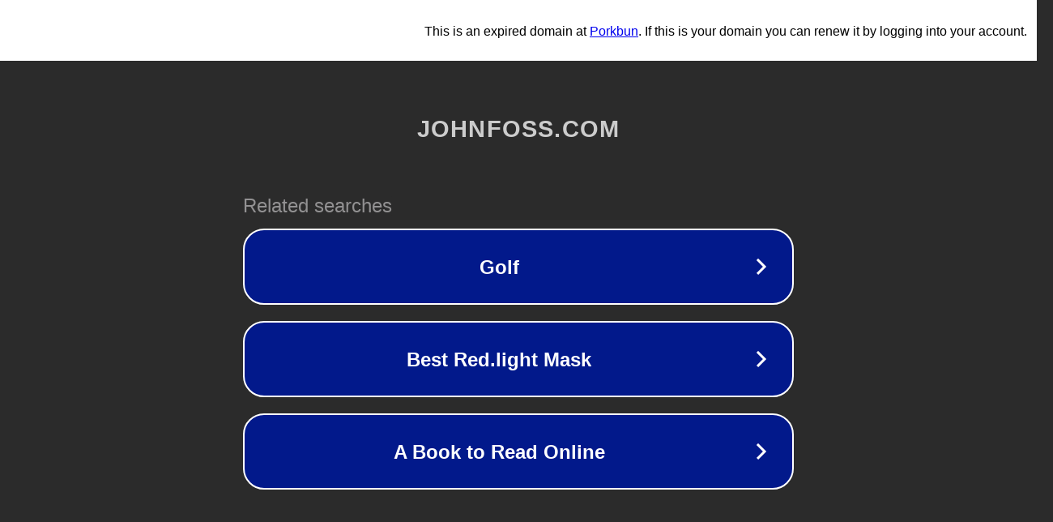

--- FILE ---
content_type: text/html; charset=utf-8
request_url: https://johnfoss.com/yab12/20201211/
body_size: 1058
content:
<!doctype html>
<html data-adblockkey="MFwwDQYJKoZIhvcNAQEBBQADSwAwSAJBANDrp2lz7AOmADaN8tA50LsWcjLFyQFcb/P2Txc58oYOeILb3vBw7J6f4pamkAQVSQuqYsKx3YzdUHCvbVZvFUsCAwEAAQ==_MI01sa8jeLuesU9CD1EGHBDUAHmNvLEm2RfeCxoWtCNf89NCMPgKnHu6o/WkfCdCkbPPucdGf8jHZdXyhzBQwQ==" lang="en" style="background: #2B2B2B;">
<head>
    <meta charset="utf-8">
    <meta name="viewport" content="width=device-width, initial-scale=1">
    <link rel="icon" href="[data-uri]">
    <link rel="preconnect" href="https://www.google.com" crossorigin>
</head>
<body>
<div id="target" style="opacity: 0"></div>
<script>window.park = "[base64]";</script>
<script src="/bODkxsNnT.js"></script>
</body>
</html>
